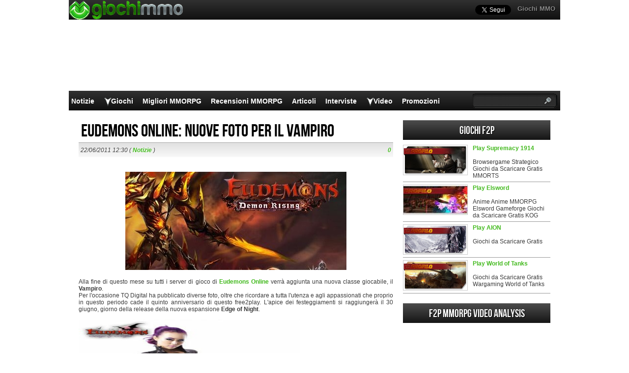

--- FILE ---
content_type: text/html; charset=UTF-8
request_url: https://www.giochimmo.it/eudemons-online-nuove-foto-per-il-vampiro/
body_size: 16989
content:
<!DOCTYPE html>
<html lang="it-IT" prefix="og: http://ogp.me/ns#">
<head>
  <meta http-equiv="Content-Type" content="text/html; charset=UTF-8" />
  <title>Eudemons Online: nuove foto per il Vampiro</title>
	<meta name="viewport" content="user-scalable=no, width=device-width, initial-scale=1.0, maximum-scale=1.0">
  <meta name='robots' content='index, follow, max-image-preview:large, max-snippet:-1, max-video-preview:-1' />
	<style>img:is([sizes="auto" i], [sizes^="auto," i]) { contain-intrinsic-size: 3000px 1500px }</style>
	
	<!-- This site is optimized with the Yoast SEO plugin v26.0 - https://yoast.com/wordpress/plugins/seo/ -->
	<meta name="description" content="Alla fine di questo mese su tutti i server di gioco di Eudemons Online verrà aggiunta una nuova classe giocabile, il Vampiro. Per l&#039;occasione TQ Digital" />
	<link rel="canonical" href="https://www.giochimmo.it/eudemons-online-nuove-foto-per-il-vampiro/" />
	<meta property="og:locale" content="en_US" />
	<meta property="og:type" content="article" />
	<meta property="og:title" content="Eudemons Online: nuove foto per il Vampiro" />
	<meta property="og:description" content="Alla fine di questo mese su tutti i server di gioco di Eudemons Online verrà aggiunta una nuova classe giocabile, il Vampiro. Per l&#039;occasione TQ Digital" />
	<meta property="og:url" content="https://www.giochimmo.it/eudemons-online-nuove-foto-per-il-vampiro/" />
	<meta property="og:site_name" content="Giochi MMO" />
	<meta property="article:published_time" content="2011-06-22T12:30:00+00:00" />
	<meta property="article:modified_time" content="2020-12-07T00:45:14+00:00" />
	<meta property="og:image" content="https://www.giochimmo.it/attachment.php?attachmentid=8409&amp;d=1308746044" />
	<meta name="author" content="GiochiMMO.it" />
	<meta name="twitter:label1" content="Written by" />
	<meta name="twitter:data1" content="GiochiMMO.it" />
	<script type="application/ld+json" class="yoast-schema-graph">{"@context":"https://schema.org","@graph":[{"@type":"WebPage","@id":"https://www.giochimmo.it/eudemons-online-nuove-foto-per-il-vampiro/","url":"https://www.giochimmo.it/eudemons-online-nuove-foto-per-il-vampiro/","name":"Eudemons Online: nuove foto per il Vampiro","isPartOf":{"@id":"https://www.giochimmo.it/#website"},"primaryImageOfPage":{"@id":"https://www.giochimmo.it/eudemons-online-nuove-foto-per-il-vampiro/#primaryimage"},"image":{"@id":"https://www.giochimmo.it/eudemons-online-nuove-foto-per-il-vampiro/#primaryimage"},"thumbnailUrl":"https://www.giochimmo.it/attachment.php?attachmentid=8409&amp;d=1308746044","datePublished":"2011-06-22T12:30:00+00:00","dateModified":"2020-12-07T00:45:14+00:00","author":{"@id":"https://www.giochimmo.it/#/schema/person/9264e19129ce313843d95515e20576e4"},"description":"Alla fine di questo mese su tutti i server di gioco di Eudemons Online verrà aggiunta una nuova classe giocabile, il Vampiro. Per l'occasione TQ Digital","breadcrumb":{"@id":"https://www.giochimmo.it/eudemons-online-nuove-foto-per-il-vampiro/#breadcrumb"},"inLanguage":"en-US","potentialAction":[{"@type":"ReadAction","target":["https://www.giochimmo.it/eudemons-online-nuove-foto-per-il-vampiro/"]}]},{"@type":"ImageObject","inLanguage":"en-US","@id":"https://www.giochimmo.it/eudemons-online-nuove-foto-per-il-vampiro/#primaryimage","url":"https://www.giochimmo.it/attachment.php?attachmentid=8409&amp;d=1308746044","contentUrl":"https://www.giochimmo.it/attachment.php?attachmentid=8409&amp;d=1308746044"},{"@type":"BreadcrumbList","@id":"https://www.giochimmo.it/eudemons-online-nuove-foto-per-il-vampiro/#breadcrumb","itemListElement":[{"@type":"ListItem","position":1,"name":"Home","item":"https://www.giochimmo.it/"},{"@type":"ListItem","position":2,"name":"Eudemons Online: nuove foto per il Vampiro"}]},{"@type":"WebSite","@id":"https://www.giochimmo.it/#website","url":"https://www.giochimmo.it/","name":"Giochi MMO","description":"","potentialAction":[{"@type":"SearchAction","target":{"@type":"EntryPoint","urlTemplate":"https://www.giochimmo.it/?s={search_term_string}"},"query-input":{"@type":"PropertyValueSpecification","valueRequired":true,"valueName":"search_term_string"}}],"inLanguage":"en-US"},{"@type":"Person","@id":"https://www.giochimmo.it/#/schema/person/9264e19129ce313843d95515e20576e4","name":"GiochiMMO.it"}]}</script>
	<!-- / Yoast SEO plugin. -->


<script type="text/javascript">
/* <![CDATA[ */
window._wpemojiSettings = {"baseUrl":"https:\/\/s.w.org\/images\/core\/emoji\/16.0.1\/72x72\/","ext":".png","svgUrl":"https:\/\/s.w.org\/images\/core\/emoji\/16.0.1\/svg\/","svgExt":".svg","source":{"concatemoji":"https:\/\/www.giochimmo.it\/wp-includes\/js\/wp-emoji-release.min.js?ver=6.8.3"}};
/*! This file is auto-generated */
!function(s,n){var o,i,e;function c(e){try{var t={supportTests:e,timestamp:(new Date).valueOf()};sessionStorage.setItem(o,JSON.stringify(t))}catch(e){}}function p(e,t,n){e.clearRect(0,0,e.canvas.width,e.canvas.height),e.fillText(t,0,0);var t=new Uint32Array(e.getImageData(0,0,e.canvas.width,e.canvas.height).data),a=(e.clearRect(0,0,e.canvas.width,e.canvas.height),e.fillText(n,0,0),new Uint32Array(e.getImageData(0,0,e.canvas.width,e.canvas.height).data));return t.every(function(e,t){return e===a[t]})}function u(e,t){e.clearRect(0,0,e.canvas.width,e.canvas.height),e.fillText(t,0,0);for(var n=e.getImageData(16,16,1,1),a=0;a<n.data.length;a++)if(0!==n.data[a])return!1;return!0}function f(e,t,n,a){switch(t){case"flag":return n(e,"\ud83c\udff3\ufe0f\u200d\u26a7\ufe0f","\ud83c\udff3\ufe0f\u200b\u26a7\ufe0f")?!1:!n(e,"\ud83c\udde8\ud83c\uddf6","\ud83c\udde8\u200b\ud83c\uddf6")&&!n(e,"\ud83c\udff4\udb40\udc67\udb40\udc62\udb40\udc65\udb40\udc6e\udb40\udc67\udb40\udc7f","\ud83c\udff4\u200b\udb40\udc67\u200b\udb40\udc62\u200b\udb40\udc65\u200b\udb40\udc6e\u200b\udb40\udc67\u200b\udb40\udc7f");case"emoji":return!a(e,"\ud83e\udedf")}return!1}function g(e,t,n,a){var r="undefined"!=typeof WorkerGlobalScope&&self instanceof WorkerGlobalScope?new OffscreenCanvas(300,150):s.createElement("canvas"),o=r.getContext("2d",{willReadFrequently:!0}),i=(o.textBaseline="top",o.font="600 32px Arial",{});return e.forEach(function(e){i[e]=t(o,e,n,a)}),i}function t(e){var t=s.createElement("script");t.src=e,t.defer=!0,s.head.appendChild(t)}"undefined"!=typeof Promise&&(o="wpEmojiSettingsSupports",i=["flag","emoji"],n.supports={everything:!0,everythingExceptFlag:!0},e=new Promise(function(e){s.addEventListener("DOMContentLoaded",e,{once:!0})}),new Promise(function(t){var n=function(){try{var e=JSON.parse(sessionStorage.getItem(o));if("object"==typeof e&&"number"==typeof e.timestamp&&(new Date).valueOf()<e.timestamp+604800&&"object"==typeof e.supportTests)return e.supportTests}catch(e){}return null}();if(!n){if("undefined"!=typeof Worker&&"undefined"!=typeof OffscreenCanvas&&"undefined"!=typeof URL&&URL.createObjectURL&&"undefined"!=typeof Blob)try{var e="postMessage("+g.toString()+"("+[JSON.stringify(i),f.toString(),p.toString(),u.toString()].join(",")+"));",a=new Blob([e],{type:"text/javascript"}),r=new Worker(URL.createObjectURL(a),{name:"wpTestEmojiSupports"});return void(r.onmessage=function(e){c(n=e.data),r.terminate(),t(n)})}catch(e){}c(n=g(i,f,p,u))}t(n)}).then(function(e){for(var t in e)n.supports[t]=e[t],n.supports.everything=n.supports.everything&&n.supports[t],"flag"!==t&&(n.supports.everythingExceptFlag=n.supports.everythingExceptFlag&&n.supports[t]);n.supports.everythingExceptFlag=n.supports.everythingExceptFlag&&!n.supports.flag,n.DOMReady=!1,n.readyCallback=function(){n.DOMReady=!0}}).then(function(){return e}).then(function(){var e;n.supports.everything||(n.readyCallback(),(e=n.source||{}).concatemoji?t(e.concatemoji):e.wpemoji&&e.twemoji&&(t(e.twemoji),t(e.wpemoji)))}))}((window,document),window._wpemojiSettings);
/* ]]> */
</script>
<style id='wp-emoji-styles-inline-css' type='text/css'>

	img.wp-smiley, img.emoji {
		display: inline !important;
		border: none !important;
		box-shadow: none !important;
		height: 1em !important;
		width: 1em !important;
		margin: 0 0.07em !important;
		vertical-align: -0.1em !important;
		background: none !important;
		padding: 0 !important;
	}
</style>
<link rel="https://api.w.org/" href="https://www.giochimmo.it/wp-json/" /><link rel="alternate" title="JSON" type="application/json" href="https://www.giochimmo.it/wp-json/wp/v2/posts/2444" /><link rel='shortlink' href='https://www.giochimmo.it/?p=2444' />
<link rel="alternate" title="oEmbed (JSON)" type="application/json+oembed" href="https://www.giochimmo.it/wp-json/oembed/1.0/embed?url=https%3A%2F%2Fwww.giochimmo.it%2Feudemons-online-nuove-foto-per-il-vampiro%2F" />
<link rel="alternate" title="oEmbed (XML)" type="text/xml+oembed" href="https://www.giochimmo.it/wp-json/oembed/1.0/embed?url=https%3A%2F%2Fwww.giochimmo.it%2Feudemons-online-nuove-foto-per-il-vampiro%2F&#038;format=xml" />
    <link rel="profile" href="http://gmpg.org/xfn/11" />
    <!-- BEGIN STYLESHEETS -->
  <link rel="stylesheet" href="/wp-content/themes/mmo-responsive/style.css?v=50" media="screen" />
	<!-- Google tag (gtag.js) -->
    <script async src="https://www.googletagmanager.com/gtag/js?id=G-L3S3JMFZ1C"></script>
    <script>
      window.dataLayer = window.dataLayer || [];
      function gtag(){dataLayer.push(arguments);}
      gtag('js', new Date());
    
      gtag('config', 'G-L3S3JMFZ1C');
    </script>
    <script async src="https://fundingchoicesmessages.google.com/i/pub-3835253009056065?ers=1" nonce="PspHn586w8Ec1Q1EbubiBg"></script><script nonce="PspHn586w8Ec1Q1EbubiBg">(function() {function signalGooglefcPresent() {if (!window.frames['googlefcPresent']) {if (document.body) {const iframe = document.createElement('iframe'); iframe.style = 'width: 0; height: 0; border: none; z-index: -1000; left: -1000px; top: -1000px;'; iframe.style.display = 'none'; iframe.name = 'googlefcPresent'; document.body.appendChild(iframe);} else {setTimeout(signalGooglefcPresent, 0);}}}signalGooglefcPresent();})();</script>
<script>(function(){'use strict';function aa(a){var b=0;return function(){return b<a.length?{done:!1,value:a[b++]}:{done:!0}}}var ba="function"==typeof Object.defineProperties?Object.defineProperty:function(a,b,c){if(a==Array.prototype||a==Object.prototype)return a;a[b]=c.value;return a};
function ca(a){a=["object"==typeof globalThis&&globalThis,a,"object"==typeof window&&window,"object"==typeof self&&self,"object"==typeof global&&global];for(var b=0;b<a.length;++b){var c=a[b];if(c&&c.Math==Math)return c}throw Error("Cannot find global object");}var da=ca(this);function k(a,b){if(b)a:{var c=da;a=a.split(".");for(var d=0;d<a.length-1;d++){var e=a[d];if(!(e in c))break a;c=c[e]}a=a[a.length-1];d=c[a];b=b(d);b!=d&&null!=b&&ba(c,a,{configurable:!0,writable:!0,value:b})}}
function ea(a){return a.raw=a}function m(a){var b="undefined"!=typeof Symbol&&Symbol.iterator&&a[Symbol.iterator];if(b)return b.call(a);if("number"==typeof a.length)return{next:aa(a)};throw Error(String(a)+" is not an iterable or ArrayLike");}function fa(a){for(var b,c=[];!(b=a.next()).done;)c.push(b.value);return c}var ha="function"==typeof Object.create?Object.create:function(a){function b(){}b.prototype=a;return new b},n;
if("function"==typeof Object.setPrototypeOf)n=Object.setPrototypeOf;else{var q;a:{var ia={a:!0},ja={};try{ja.__proto__=ia;q=ja.a;break a}catch(a){}q=!1}n=q?function(a,b){a.__proto__=b;if(a.__proto__!==b)throw new TypeError(a+" is not extensible");return a}:null}var ka=n;
function r(a,b){a.prototype=ha(b.prototype);a.prototype.constructor=a;if(ka)ka(a,b);else for(var c in b)if("prototype"!=c)if(Object.defineProperties){var d=Object.getOwnPropertyDescriptor(b,c);d&&Object.defineProperty(a,c,d)}else a[c]=b[c];a.A=b.prototype}function la(){for(var a=Number(this),b=[],c=a;c<arguments.length;c++)b[c-a]=arguments[c];return b}k("Number.MAX_SAFE_INTEGER",function(){return 9007199254740991});
k("Number.isFinite",function(a){return a?a:function(b){return"number"!==typeof b?!1:!isNaN(b)&&Infinity!==b&&-Infinity!==b}});k("Number.isInteger",function(a){return a?a:function(b){return Number.isFinite(b)?b===Math.floor(b):!1}});k("Number.isSafeInteger",function(a){return a?a:function(b){return Number.isInteger(b)&&Math.abs(b)<=Number.MAX_SAFE_INTEGER}});
k("Math.trunc",function(a){return a?a:function(b){b=Number(b);if(isNaN(b)||Infinity===b||-Infinity===b||0===b)return b;var c=Math.floor(Math.abs(b));return 0>b?-c:c}});k("Object.is",function(a){return a?a:function(b,c){return b===c?0!==b||1/b===1/c:b!==b&&c!==c}});k("Array.prototype.includes",function(a){return a?a:function(b,c){var d=this;d instanceof String&&(d=String(d));var e=d.length;c=c||0;for(0>c&&(c=Math.max(c+e,0));c<e;c++){var f=d[c];if(f===b||Object.is(f,b))return!0}return!1}});
k("String.prototype.includes",function(a){return a?a:function(b,c){if(null==this)throw new TypeError("The 'this' value for String.prototype.includes must not be null or undefined");if(b instanceof RegExp)throw new TypeError("First argument to String.prototype.includes must not be a regular expression");return-1!==this.indexOf(b,c||0)}});/*

 Copyright The Closure Library Authors.
 SPDX-License-Identifier: Apache-2.0
*/
var t=this||self;function v(a){return a};var w,x;a:{for(var ma=["CLOSURE_FLAGS"],y=t,z=0;z<ma.length;z++)if(y=y[ma[z]],null==y){x=null;break a}x=y}var na=x&&x[610401301];w=null!=na?na:!1;var A,oa=t.navigator;A=oa?oa.userAgentData||null:null;function B(a){return w?A?A.brands.some(function(b){return(b=b.brand)&&-1!=b.indexOf(a)}):!1:!1}function C(a){var b;a:{if(b=t.navigator)if(b=b.userAgent)break a;b=""}return-1!=b.indexOf(a)};function D(){return w?!!A&&0<A.brands.length:!1}function E(){return D()?B("Chromium"):(C("Chrome")||C("CriOS"))&&!(D()?0:C("Edge"))||C("Silk")};var pa=D()?!1:C("Trident")||C("MSIE");!C("Android")||E();E();C("Safari")&&(E()||(D()?0:C("Coast"))||(D()?0:C("Opera"))||(D()?0:C("Edge"))||(D()?B("Microsoft Edge"):C("Edg/"))||D()&&B("Opera"));var qa={},F=null;var ra="undefined"!==typeof Uint8Array,sa=!pa&&"function"===typeof btoa;function G(){return"function"===typeof BigInt};var H=0,I=0;function ta(a){var b=0>a;a=Math.abs(a);var c=a>>>0;a=Math.floor((a-c)/4294967296);b&&(c=m(ua(c,a)),b=c.next().value,a=c.next().value,c=b);H=c>>>0;I=a>>>0}function va(a,b){b>>>=0;a>>>=0;if(2097151>=b)var c=""+(4294967296*b+a);else G()?c=""+(BigInt(b)<<BigInt(32)|BigInt(a)):(c=(a>>>24|b<<8)&16777215,b=b>>16&65535,a=(a&16777215)+6777216*c+6710656*b,c+=8147497*b,b*=2,1E7<=a&&(c+=Math.floor(a/1E7),a%=1E7),1E7<=c&&(b+=Math.floor(c/1E7),c%=1E7),c=b+wa(c)+wa(a));return c}
function wa(a){a=String(a);return"0000000".slice(a.length)+a}function ua(a,b){b=~b;a?a=~a+1:b+=1;return[a,b]};var J;J="function"===typeof Symbol&&"symbol"===typeof Symbol()?Symbol():void 0;var xa=J?function(a,b){a[J]|=b}:function(a,b){void 0!==a.g?a.g|=b:Object.defineProperties(a,{g:{value:b,configurable:!0,writable:!0,enumerable:!1}})},K=J?function(a){return a[J]|0}:function(a){return a.g|0},L=J?function(a){return a[J]}:function(a){return a.g},M=J?function(a,b){a[J]=b;return a}:function(a,b){void 0!==a.g?a.g=b:Object.defineProperties(a,{g:{value:b,configurable:!0,writable:!0,enumerable:!1}});return a};function ya(a,b){M(b,(a|0)&-14591)}function za(a,b){M(b,(a|34)&-14557)}
function Aa(a){a=a>>14&1023;return 0===a?536870912:a};var N={},Ba={};function Ca(a){return!(!a||"object"!==typeof a||a.g!==Ba)}function Da(a){return null!==a&&"object"===typeof a&&!Array.isArray(a)&&a.constructor===Object}function P(a,b,c){if(!Array.isArray(a)||a.length)return!1;var d=K(a);if(d&1)return!0;if(!(b&&(Array.isArray(b)?b.includes(c):b.has(c))))return!1;M(a,d|1);return!0}Object.freeze(new function(){});Object.freeze(new function(){});var Ea=/^-?([1-9][0-9]*|0)(\.[0-9]+)?$/;var Q;function Fa(a,b){Q=b;a=new a(b);Q=void 0;return a}
function R(a,b,c){null==a&&(a=Q);Q=void 0;if(null==a){var d=96;c?(a=[c],d|=512):a=[];b&&(d=d&-16760833|(b&1023)<<14)}else{if(!Array.isArray(a))throw Error();d=K(a);if(d&64)return a;d|=64;if(c&&(d|=512,c!==a[0]))throw Error();a:{c=a;var e=c.length;if(e){var f=e-1;if(Da(c[f])){d|=256;b=f-(+!!(d&512)-1);if(1024<=b)throw Error();d=d&-16760833|(b&1023)<<14;break a}}if(b){b=Math.max(b,e-(+!!(d&512)-1));if(1024<b)throw Error();d=d&-16760833|(b&1023)<<14}}}M(a,d);return a};function Ga(a){switch(typeof a){case "number":return isFinite(a)?a:String(a);case "boolean":return a?1:0;case "object":if(a)if(Array.isArray(a)){if(P(a,void 0,0))return}else if(ra&&null!=a&&a instanceof Uint8Array){if(sa){for(var b="",c=0,d=a.length-10240;c<d;)b+=String.fromCharCode.apply(null,a.subarray(c,c+=10240));b+=String.fromCharCode.apply(null,c?a.subarray(c):a);a=btoa(b)}else{void 0===b&&(b=0);if(!F){F={};c="ABCDEFGHIJKLMNOPQRSTUVWXYZabcdefghijklmnopqrstuvwxyz0123456789".split("");d=["+/=",
"+/","-_=","-_.","-_"];for(var e=0;5>e;e++){var f=c.concat(d[e].split(""));qa[e]=f;for(var g=0;g<f.length;g++){var h=f[g];void 0===F[h]&&(F[h]=g)}}}b=qa[b];c=Array(Math.floor(a.length/3));d=b[64]||"";for(e=f=0;f<a.length-2;f+=3){var l=a[f],p=a[f+1];h=a[f+2];g=b[l>>2];l=b[(l&3)<<4|p>>4];p=b[(p&15)<<2|h>>6];h=b[h&63];c[e++]=g+l+p+h}g=0;h=d;switch(a.length-f){case 2:g=a[f+1],h=b[(g&15)<<2]||d;case 1:a=a[f],c[e]=b[a>>2]+b[(a&3)<<4|g>>4]+h+d}a=c.join("")}return a}}return a};function Ha(a,b,c){a=Array.prototype.slice.call(a);var d=a.length,e=b&256?a[d-1]:void 0;d+=e?-1:0;for(b=b&512?1:0;b<d;b++)a[b]=c(a[b]);if(e){b=a[b]={};for(var f in e)Object.prototype.hasOwnProperty.call(e,f)&&(b[f]=c(e[f]))}return a}function Ia(a,b,c,d,e){if(null!=a){if(Array.isArray(a))a=P(a,void 0,0)?void 0:e&&K(a)&2?a:Ja(a,b,c,void 0!==d,e);else if(Da(a)){var f={},g;for(g in a)Object.prototype.hasOwnProperty.call(a,g)&&(f[g]=Ia(a[g],b,c,d,e));a=f}else a=b(a,d);return a}}
function Ja(a,b,c,d,e){var f=d||c?K(a):0;d=d?!!(f&32):void 0;a=Array.prototype.slice.call(a);for(var g=0;g<a.length;g++)a[g]=Ia(a[g],b,c,d,e);c&&c(f,a);return a}function Ka(a){return a.s===N?a.toJSON():Ga(a)};function La(a,b,c){c=void 0===c?za:c;if(null!=a){if(ra&&a instanceof Uint8Array)return b?a:new Uint8Array(a);if(Array.isArray(a)){var d=K(a);if(d&2)return a;b&&(b=0===d||!!(d&32)&&!(d&64||!(d&16)));return b?M(a,(d|34)&-12293):Ja(a,La,d&4?za:c,!0,!0)}a.s===N&&(c=a.h,d=L(c),a=d&2?a:Fa(a.constructor,Ma(c,d,!0)));return a}}function Ma(a,b,c){var d=c||b&2?za:ya,e=!!(b&32);a=Ha(a,b,function(f){return La(f,e,d)});xa(a,32|(c?2:0));return a};function Na(a,b){a=a.h;return Oa(a,L(a),b)}function Oa(a,b,c,d){if(-1===c)return null;if(c>=Aa(b)){if(b&256)return a[a.length-1][c]}else{var e=a.length;if(d&&b&256&&(d=a[e-1][c],null!=d))return d;b=c+(+!!(b&512)-1);if(b<e)return a[b]}}function Pa(a,b,c,d,e){var f=Aa(b);if(c>=f||e){var g=b;if(b&256)e=a[a.length-1];else{if(null==d)return;e=a[f+(+!!(b&512)-1)]={};g|=256}e[c]=d;c<f&&(a[c+(+!!(b&512)-1)]=void 0);g!==b&&M(a,g)}else a[c+(+!!(b&512)-1)]=d,b&256&&(a=a[a.length-1],c in a&&delete a[c])}
function Qa(a,b){var c=Ra;var d=void 0===d?!1:d;var e=a.h;var f=L(e),g=Oa(e,f,b,d);if(null!=g&&"object"===typeof g&&g.s===N)c=g;else if(Array.isArray(g)){var h=K(g),l=h;0===l&&(l|=f&32);l|=f&2;l!==h&&M(g,l);c=new c(g)}else c=void 0;c!==g&&null!=c&&Pa(e,f,b,c,d);e=c;if(null==e)return e;a=a.h;f=L(a);f&2||(g=e,c=g.h,h=L(c),g=h&2?Fa(g.constructor,Ma(c,h,!1)):g,g!==e&&(e=g,Pa(a,f,b,e,d)));return e}function Sa(a,b){a=Na(a,b);return null==a||"string"===typeof a?a:void 0}
function Ta(a,b){var c=void 0===c?0:c;a=Na(a,b);if(null!=a)if(b=typeof a,"number"===b?Number.isFinite(a):"string"!==b?0:Ea.test(a))if("number"===typeof a){if(a=Math.trunc(a),!Number.isSafeInteger(a)){ta(a);b=H;var d=I;if(a=d&2147483648)b=~b+1>>>0,d=~d>>>0,0==b&&(d=d+1>>>0);b=4294967296*d+(b>>>0);a=a?-b:b}}else if(b=Math.trunc(Number(a)),Number.isSafeInteger(b))a=String(b);else{if(b=a.indexOf("."),-1!==b&&(a=a.substring(0,b)),!("-"===a[0]?20>a.length||20===a.length&&-922337<Number(a.substring(0,7)):
19>a.length||19===a.length&&922337>Number(a.substring(0,6)))){if(16>a.length)ta(Number(a));else if(G())a=BigInt(a),H=Number(a&BigInt(4294967295))>>>0,I=Number(a>>BigInt(32)&BigInt(4294967295));else{b=+("-"===a[0]);I=H=0;d=a.length;for(var e=b,f=(d-b)%6+b;f<=d;e=f,f+=6)e=Number(a.slice(e,f)),I*=1E6,H=1E6*H+e,4294967296<=H&&(I+=Math.trunc(H/4294967296),I>>>=0,H>>>=0);b&&(b=m(ua(H,I)),a=b.next().value,b=b.next().value,H=a,I=b)}a=H;b=I;b&2147483648?G()?a=""+(BigInt(b|0)<<BigInt(32)|BigInt(a>>>0)):(b=
m(ua(a,b)),a=b.next().value,b=b.next().value,a="-"+va(a,b)):a=va(a,b)}}else a=void 0;return null!=a?a:c}function S(a,b){a=Sa(a,b);return null!=a?a:""};function T(a,b,c){this.h=R(a,b,c)}T.prototype.toJSON=function(){return Ua(this,Ja(this.h,Ka,void 0,void 0,!1),!0)};T.prototype.s=N;T.prototype.toString=function(){return Ua(this,this.h,!1).toString()};
function Ua(a,b,c){var d=a.constructor.v,e=L(c?a.h:b);a=b.length;if(!a)return b;var f;if(Da(c=b[a-1])){a:{var g=c;var h={},l=!1,p;for(p in g)if(Object.prototype.hasOwnProperty.call(g,p)){var u=g[p];if(Array.isArray(u)){var jb=u;if(P(u,d,+p)||Ca(u)&&0===u.size)u=null;u!=jb&&(l=!0)}null!=u?h[p]=u:l=!0}if(l){for(var O in h){g=h;break a}g=null}}g!=c&&(f=!0);a--}for(p=+!!(e&512)-1;0<a;a--){O=a-1;c=b[O];O-=p;if(!(null==c||P(c,d,O)||Ca(c)&&0===c.size))break;var kb=!0}if(!f&&!kb)return b;b=Array.prototype.slice.call(b,
0,a);g&&b.push(g);return b};function Va(a){return function(b){if(null==b||""==b)b=new a;else{b=JSON.parse(b);if(!Array.isArray(b))throw Error(void 0);xa(b,32);b=Fa(a,b)}return b}};function Wa(a){this.h=R(a)}r(Wa,T);var Xa=Va(Wa);var U;function V(a){this.g=a}V.prototype.toString=function(){return this.g+""};var Ya={};function Za(a){if(void 0===U){var b=null;var c=t.trustedTypes;if(c&&c.createPolicy){try{b=c.createPolicy("goog#html",{createHTML:v,createScript:v,createScriptURL:v})}catch(d){t.console&&t.console.error(d.message)}U=b}else U=b}a=(b=U)?b.createScriptURL(a):a;return new V(a,Ya)};function $a(){return Math.floor(2147483648*Math.random()).toString(36)+Math.abs(Math.floor(2147483648*Math.random())^Date.now()).toString(36)};function ab(a,b){b=String(b);"application/xhtml+xml"===a.contentType&&(b=b.toLowerCase());return a.createElement(b)}function bb(a){this.g=a||t.document||document};/*

 SPDX-License-Identifier: Apache-2.0
*/
function cb(a,b){a.src=b instanceof V&&b.constructor===V?b.g:"type_error:TrustedResourceUrl";var c,d;(c=(b=null==(d=(c=(a.ownerDocument&&a.ownerDocument.defaultView||window).document).querySelector)?void 0:d.call(c,"script[nonce]"))?b.nonce||b.getAttribute("nonce")||"":"")&&a.setAttribute("nonce",c)};function db(a){a=void 0===a?document:a;return a.createElement("script")};function eb(a,b,c,d,e,f){try{var g=a.g,h=db(g);h.async=!0;cb(h,b);g.head.appendChild(h);h.addEventListener("load",function(){e();d&&g.head.removeChild(h)});h.addEventListener("error",function(){0<c?eb(a,b,c-1,d,e,f):(d&&g.head.removeChild(h),f())})}catch(l){f()}};var fb=t.atob("aHR0cHM6Ly93d3cuZ3N0YXRpYy5jb20vaW1hZ2VzL2ljb25zL21hdGVyaWFsL3N5c3RlbS8xeC93YXJuaW5nX2FtYmVyXzI0ZHAucG5n"),gb=t.atob("WW91IGFyZSBzZWVpbmcgdGhpcyBtZXNzYWdlIGJlY2F1c2UgYWQgb3Igc2NyaXB0IGJsb2NraW5nIHNvZnR3YXJlIGlzIGludGVyZmVyaW5nIHdpdGggdGhpcyBwYWdlLg=="),hb=t.atob("RGlzYWJsZSBhbnkgYWQgb3Igc2NyaXB0IGJsb2NraW5nIHNvZnR3YXJlLCB0aGVuIHJlbG9hZCB0aGlzIHBhZ2Uu");function ib(a,b,c){this.i=a;this.u=b;this.o=c;this.g=null;this.j=[];this.m=!1;this.l=new bb(this.i)}
function lb(a){if(a.i.body&&!a.m){var b=function(){mb(a);t.setTimeout(function(){nb(a,3)},50)};eb(a.l,a.u,2,!0,function(){t[a.o]||b()},b);a.m=!0}}
function mb(a){for(var b=W(1,5),c=0;c<b;c++){var d=X(a);a.i.body.appendChild(d);a.j.push(d)}b=X(a);b.style.bottom="0";b.style.left="0";b.style.position="fixed";b.style.width=W(100,110).toString()+"%";b.style.zIndex=W(2147483544,2147483644).toString();b.style.backgroundColor=ob(249,259,242,252,219,229);b.style.boxShadow="0 0 12px #888";b.style.color=ob(0,10,0,10,0,10);b.style.display="flex";b.style.justifyContent="center";b.style.fontFamily="Roboto, Arial";c=X(a);c.style.width=W(80,85).toString()+
"%";c.style.maxWidth=W(750,775).toString()+"px";c.style.margin="24px";c.style.display="flex";c.style.alignItems="flex-start";c.style.justifyContent="center";d=ab(a.l.g,"IMG");d.className=$a();d.src=fb;d.alt="Warning icon";d.style.height="24px";d.style.width="24px";d.style.paddingRight="16px";var e=X(a),f=X(a);f.style.fontWeight="bold";f.textContent=gb;var g=X(a);g.textContent=hb;Y(a,e,f);Y(a,e,g);Y(a,c,d);Y(a,c,e);Y(a,b,c);a.g=b;a.i.body.appendChild(a.g);b=W(1,5);for(c=0;c<b;c++)d=X(a),a.i.body.appendChild(d),
a.j.push(d)}function Y(a,b,c){for(var d=W(1,5),e=0;e<d;e++){var f=X(a);b.appendChild(f)}b.appendChild(c);c=W(1,5);for(d=0;d<c;d++)e=X(a),b.appendChild(e)}function W(a,b){return Math.floor(a+Math.random()*(b-a))}function ob(a,b,c,d,e,f){return"rgb("+W(Math.max(a,0),Math.min(b,255)).toString()+","+W(Math.max(c,0),Math.min(d,255)).toString()+","+W(Math.max(e,0),Math.min(f,255)).toString()+")"}function X(a){a=ab(a.l.g,"DIV");a.className=$a();return a}
function nb(a,b){0>=b||null!=a.g&&0!==a.g.offsetHeight&&0!==a.g.offsetWidth||(pb(a),mb(a),t.setTimeout(function(){nb(a,b-1)},50))}function pb(a){for(var b=m(a.j),c=b.next();!c.done;c=b.next())(c=c.value)&&c.parentNode&&c.parentNode.removeChild(c);a.j=[];(b=a.g)&&b.parentNode&&b.parentNode.removeChild(b);a.g=null};function qb(a,b,c,d,e){function f(l){document.body?g(document.body):0<l?t.setTimeout(function(){f(l-1)},e):b()}function g(l){l.appendChild(h);t.setTimeout(function(){h?(0!==h.offsetHeight&&0!==h.offsetWidth?b():a(),h.parentNode&&h.parentNode.removeChild(h)):a()},d)}var h=rb(c);f(3)}function rb(a){var b=document.createElement("div");b.className=a;b.style.width="1px";b.style.height="1px";b.style.position="absolute";b.style.left="-10000px";b.style.top="-10000px";b.style.zIndex="-10000";return b};function Ra(a){this.h=R(a)}r(Ra,T);function sb(a){this.h=R(a)}r(sb,T);var tb=Va(sb);function ub(a){var b=la.apply(1,arguments);if(0===b.length)return Za(a[0]);for(var c=a[0],d=0;d<b.length;d++)c+=encodeURIComponent(b[d])+a[d+1];return Za(c)};function vb(a){if(!a)return null;a=Sa(a,4);var b;null===a||void 0===a?b=null:b=Za(a);return b};var wb=ea([""]),xb=ea([""]);function yb(a,b){this.m=a;this.o=new bb(a.document);this.g=b;this.j=S(this.g,1);this.u=vb(Qa(this.g,2))||ub(wb);this.i=!1;b=vb(Qa(this.g,13))||ub(xb);this.l=new ib(a.document,b,S(this.g,12))}yb.prototype.start=function(){zb(this)};
function zb(a){Ab(a);eb(a.o,a.u,3,!1,function(){a:{var b=a.j;var c=t.btoa(b);if(c=t[c]){try{var d=Xa(t.atob(c))}catch(e){b=!1;break a}b=b===Sa(d,1)}else b=!1}b?Z(a,S(a.g,14)):(Z(a,S(a.g,8)),lb(a.l))},function(){qb(function(){Z(a,S(a.g,7));lb(a.l)},function(){return Z(a,S(a.g,6))},S(a.g,9),Ta(a.g,10),Ta(a.g,11))})}function Z(a,b){a.i||(a.i=!0,a=new a.m.XMLHttpRequest,a.open("GET",b,!0),a.send())}function Ab(a){var b=t.btoa(a.j);a.m[b]&&Z(a,S(a.g,5))};(function(a,b){t[a]=function(){var c=la.apply(0,arguments);t[a]=function(){};b.call.apply(b,[null].concat(c instanceof Array?c:fa(m(c))))}})("__h82AlnkH6D91__",function(a){"function"===typeof window.atob&&(new yb(window,tb(window.atob(a)))).start()});}).call(this);

window.__h82AlnkH6D91__("[base64]/[base64]/[base64]/[base64]");</script></head>
<body class="wp-singular post-template-default single single-post postid-2444 single-format-standard wp-theme-mmo-responsive layout-2cr single-screenshots">
	<script>
		var googletag = googletag || {};
		googletag.cmd = googletag.cmd || [];
		(function() {
			var gads = document.createElement('script');
			gads.async = true;
			gads.type = 'text/javascript';
			var useSSL = 'https:' == document.location.protocol;
			gads.src = (useSSL ? 'https:' : 'http:') + 
			'//www.googletagservices.com/tag/js/gpt.js';
			var node = document.getElementsByTagName('script')[0];
			node.parentNode.insertBefore(gads, node);
		})();

		googletag.cmd.push(function() {
		googletag.defineSlot('/1005400/giochimmo_it_300x250', [300, 250], 'div-gpt-ad-1407149017982-0').addService(googletag.pubads());
		googletag.defineSlot('/1005400/giochimmo_it_300x250_2', [300, 250], 'div-gpt-ad-1407149017982-1').addService(googletag.pubads());
		googletag.defineSlot('/1005400/giochimmo_it_skin', [1000, 150], 'div-gpt-ad-1407149017982-4').addService(googletag.pubads());
		googletag.pubads().enableSingleRequest();
		googletag.enableServices();
		});

		(function(d, s, id) {
			var js, fjs = d.getElementsByTagName(s)[0];
			if (d.getElementById(id)) return;
			js = d.createElement(s); js.id = id;
			js.src = "//connect.facebook.net/en_GB/all.js#xfbml=1";
			fjs.parentNode.insertBefore(js, fjs);
		}(document, 'script', 'facebook-jssdk'));
	</script>
	<div id="fb-root"></div>
	<div id="header-wrapper">
		<div id='div-gpt-ad-1407149017982-4' style='width:1000px; height:150px; position:absolute; top:35px;'>
			<script>
      googletag.cmd.push(function() { googletag.display('div-gpt-ad-1407149017982-4'); });
      </script>
    </div>
		<div id="header">
			<div class="topHeader">
				<ul id="top-navigation">
					<li id="menu-item-36" class="menu-item menu-item-type-custom menu-item-object-custom menu-item-home menu-item-36"><a href="https://www.giochimmo.it/">Giochi MMO</a></li>
				</ul>
				<a href="https://www.giochimmo.it"><div class="headerLogo"></div></a>
				<div id="social-media">
					<a href="https://twitter.com/GiochiMMO" class="twitter-follow-button" data-show-count="false" data-show-screen-name="false"></a>
					<script>!function(d,s,id){var js,fjs=d.getElementsByTagName(s)[0],p=/^http:/.test(d.location)?'http':'https';if(!d.getElementById(id)){js=d.createElement(s);js.id=id;js.src=p+'://platform.twitter.com/widgets.js';fjs.parentNode.insertBefore(js,fjs);}}(document, 'script', 'twitter-wjs');</script>
					<div class="fb-like" data-href="https://www.facebook.com/pages/GiochiMMOit/232013773539973" data-send="false" data-layout="button_count" data-width="200" data-show-faces="false" data-colorscheme="light"></div>
				</div>
							</div>
			<div class="bottomHeader">
				<div id="navigation-wrapper">
					<ul id="navigation">
						<li id="menu-item-2519" class="menu-item menu-item-type-taxonomy menu-item-object-category current-post-ancestor current-menu-parent current-post-parent menu-item-2519"><a href="https://www.giochimmo.it/mmorpg/notizie/">Notizie</a></li>
<li id="menu-item-25788" class="menu-item menu-item-type-custom menu-item-object-custom menu-item-has-children menu-item-25788"><a href="#">Giochi</a>
<ul class="sub-menu">
	<li id="menu-item-25789" class="menu-item menu-item-type-custom menu-item-object-custom menu-item-has-children menu-item-25789"><a href="#">Profili</a>
	<ul class="sub-menu">
		<li id="menu-item-472" class="menu-item menu-item-type-post_type menu-item-object-page menu-item-472"><a href="https://www.giochimmo.it/giochi-mmorpg/">Tutti i Giochi</a></li>
		<li id="menu-item-25794" class="menu-item menu-item-type-taxonomy menu-item-object-giochi_mmo menu-item-25794"><a href="https://www.giochimmo.it/giochi_mmo/mmorpg/">MMORPG</a></li>
		<li id="menu-item-25796" class="menu-item menu-item-type-taxonomy menu-item-object-giochi_mmo menu-item-25796"><a href="https://www.giochimmo.it/giochi_mmo/mmofps/">MMOFPS</a></li>
		<li id="menu-item-25795" class="menu-item menu-item-type-taxonomy menu-item-object-giochi_mmo menu-item-25795"><a href="https://www.giochimmo.it/giochi_mmo/mmorts/">MMORTS</a></li>
		<li id="menu-item-25798" class="menu-item menu-item-type-taxonomy menu-item-object-giochi_mmo menu-item-25798"><a href="https://www.giochimmo.it/giochi_mmo/moba/">MOBA</a></li>
		<li id="menu-item-25797" class="menu-item menu-item-type-taxonomy menu-item-object-giochi_mmo menu-item-25797"><a href="https://www.giochimmo.it/giochi_mmo/rpg-dazione/">RPG d&#8217;azione</a></li>
		<li id="menu-item-25799" class="menu-item menu-item-type-taxonomy menu-item-object-giochi_mmo menu-item-25799"><a href="https://www.giochimmo.it/giochi_mmo/gcc-giochi-a-turni/">GCC &#038; giochi a turni</a></li>
		<li id="menu-item-26835" class="menu-item menu-item-type-taxonomy menu-item-object-giochi_mmo menu-item-26835"><a href="https://www.giochimmo.it/giochi_mmo/giochi-sport/">Giochi di Sport</a></li>
		<li id="menu-item-17876" class="menu-item menu-item-type-custom menu-item-object-custom menu-item-17876"><a href="https://www.giochimmo.it/gioco/browser-games/">Giochi Browser</a></li>
		<li id="menu-item-17877" class="menu-item menu-item-type-custom menu-item-object-custom menu-item-17877"><a href="https://www.giochimmo.it/gioco/giochi-per-cellulare/">Giochi per Cellulare</a></li>
	</ul>
</li>
	<li id="menu-item-54" class="menu-item menu-item-type-post_type menu-item-object-page menu-item-54"><a href="https://www.giochimmo.it/video/">Video MMORPG</a></li>
	<li id="menu-item-53" class="menu-item menu-item-type-post_type menu-item-object-page menu-item-53"><a href="https://www.giochimmo.it/immagini/">Immagini</a></li>
	<li id="menu-item-263" class="menu-item menu-item-type-post_type menu-item-object-page menu-item-263"><a href="https://www.giochimmo.it/sfondi/">Sfondi</a></li>
</ul>
</li>
<li id="menu-item-26805" class="menu-item menu-item-type-post_type menu-item-object-page menu-item-26805"><a href="https://www.giochimmo.it/migliori-mmorpg/">Migliori MMORPG</a></li>
<li id="menu-item-55" class="menu-item menu-item-type-post_type menu-item-object-page menu-item-55"><a href="https://www.giochimmo.it/recensioni/">Recensioni MMORPG</a></li>
<li id="menu-item-13599" class="menu-item menu-item-type-taxonomy menu-item-object-category menu-item-13599"><a href="https://www.giochimmo.it/mmorpg/notizie/articoli/">Articoli</a></li>
<li id="menu-item-274" class="menu-item menu-item-type-taxonomy menu-item-object-category menu-item-274"><a href="https://www.giochimmo.it/mmorpg/notizie/interviste/">Interviste</a></li>
<li id="menu-item-25787" class="menu-item menu-item-type-custom menu-item-object-custom menu-item-has-children menu-item-25787"><a href="#">Video</a>
<ul class="sub-menu">
	<li id="menu-item-26647" class="menu-item menu-item-type-taxonomy menu-item-object-category menu-item-26647"><a href="https://www.giochimmo.it/mmorpg/video/filmato/">Filmato</a></li>
	<li id="menu-item-26645" class="menu-item menu-item-type-taxonomy menu-item-object-category menu-item-26645"><a href="https://www.giochimmo.it/mmorpg/video/gameplays/">Gameplays</a></li>
	<li id="menu-item-26648" class="menu-item menu-item-type-taxonomy menu-item-object-category menu-item-26648"><a href="https://www.giochimmo.it/mmorpg/video/first-looks/">First Looks</a></li>
</ul>
</li>
<li id="menu-item-280" class="menu-item menu-item-type-taxonomy menu-item-object-category menu-item-280"><a href="https://www.giochimmo.it/mmorpg/notizie/promozioni/">Promozioni</a></li>
					</ul>
					<div id="search">
						<form method="get" id="searchform" action="https://www.giochimmo.it/">
	<input type="text" name="s" id="s" value="" />
</form>					</div>
				</div>
			</div>
		</div>
	</div><div id="main-wrapper">
	<div id="main">
					<div id="post">
				<h1 class="post-header">Eudemons Online: nuove foto per il Vampiro</h1>
				<p class="post-meta">
					22/06/2011 12:30 ( <a href="https://www.giochimmo.it/mmorpg/notizie/" rel="category tag">Notizie</a> ) 
					<span class="meta-comment"><a href="#respond">0</a></span>
				</p>
				<div style="text-align: center;"><img src="https://www.giochimmo.it/attachment.php?attachmentid=8409&amp;d=1308746044" alt="" border="0" /></div><br />
Alla fine di questo mese su tutti i server di gioco di <b><a href="https://www.mmorpgitalia.com/gioca-eudemons-online-gioco-mmo-gratis.html" target="_blank" rel="noopener noreferrer">Eudemons Online</a></b> verrà aggiunta una nuova classe giocabile, il <b>Vampiro</b>.<br />
Per l'occasione TQ Digital ha pubblicato diverse foto, oltre che ricordare a tutta l'utenza e agli appassionati che proprio in questo periodo cade il quinto anniversario di questo free2play. L'apice dei festeggiamenti si raggiungerà il 30 giugno, giorno della release della nuova espansione <b>Edge of Night</b>.<br />
<br />
<a id="attachment8410" href="https://www.giochimmo.it/attachment.php?attachmentid=8410&amp;d=1308746079" rel="Lightbox_0"><img class="size_thumbnail" src="https://www.giochimmo.it/attachment.php?attachmentid=8410&amp;d=1308746079" alt="Clicca sull'immagine per ingrandirlaNome: Vampire screen5.jpgVisite: 85Dimensione: 25.8 KBID: 8410" border="0" /></a><a id="attachment8411" href="https://www.giochimmo.it/attachment.php?attachmentid=8411&amp;d=1308746080" rel="Lightbox_0"><img class="size_thumbnail" src="https://www.giochimmo.it/attachment.php?attachmentid=8411&amp;d=1308746080" alt="Clicca sull'immagine per ingrandirlaNome: Vampire screen2.jpgVisite: 89Dimensione: 50.5 KBID: 8411" border="0" /></a><a id="attachment8412" href="https://www.giochimmo.it/attachment.php?attachmentid=8412&amp;d=1308746081" rel="Lightbox_0"><img class="size_thumbnail" src="https://www.giochimmo.it/attachment.php?attachmentid=8412&amp;d=1308746081" alt="Clicca sull'immagine per ingrandirlaNome: Vampire screen4.jpgVisite: 85Dimensione: 22.7 KBID: 8412" border="0" /></a><a id="attachment8413" href="https://www.giochimmo.it/attachment.php?attachmentid=8413&amp;d=1308746082" rel="Lightbox_0"><img class="size_thumbnail" src="https://www.giochimmo.it/attachment.php?attachmentid=8413&amp;d=1308746082" alt="Clicca sull'immagine per ingrandirlaNome: Vampire screen6.jpgVisite: 83Dimensione: 50.6 KBID: 8413" border="0" /></a><a id="attachment8414" href="https://www.giochimmo.it/attachment.php?attachmentid=8414&amp;d=1308746083" rel="Lightbox_0"><img class="size_thumbnail" src="https://www.giochimmo.it/attachment.php?attachmentid=8414&amp;d=1308746083" alt="Clicca sull'immagine per ingrandirlaNome: Vampire screen7.jpgVisite: 85Dimensione: 45.4 KBID: 8414" border="0" /></a><a id="attachment8415" href="https://www.giochimmo.it/attachment.php?attachmentid=8415&amp;d=1308746084" rel="Lightbox_0"><img class="size_thumbnail" src="https://www.giochimmo.it/attachment.php?attachmentid=8415&amp;d=1308746084" alt="Clicca sull'immagine per ingrandirlaNome: Vampire screen1.jpgVisite: 83Dimensione: 33.7 KBID: 8415" border="0" /></a><a id="attachment8416" href="https://www.giochimmo.it/attachment.php?attachmentid=8416&amp;d=1308746085" rel="Lightbox_0"><img class="size_thumbnail" src="https://www.giochimmo.it/attachment.php?attachmentid=8416&amp;d=1308746085" alt="Clicca sull'immagine per ingrandirlaNome: Vampire screen3.jpgVisite: 83Dimensione: 28.7 KBID: 8416" border="0" /></a><br />
<div style="text-align: center;"><a href="https://www.mmorpgitalia.com/gioca-eudemons-online-gioco-mmo-gratis.html" target="_blank" rel="noopener noreferrer"><img src="https://www.giochimmo.it/images/misc/dual%20play%20it.png" alt="" border="0" /><br />
</a></div>				
				<br><br>
				<div class="gameProfilesBottomButton">
										 <br>  
														</div><br>	
							<div class="post-share">
					<div class="fb-like" data-send="false" data-layout="button_count" data-width="100" data-show-faces="false"></div>
          <a href="https://twitter.com/share" class="twitter-share-button" data-via="GiochiMMO">Tweet</a>             
				</div>
				        <br><br>
        <script async src="//pagead2.googlesyndication.com/pagead/js/adsbygoogle.js"></script>
        <!-- mmo _content_related -->
        <ins class="adsbygoogle"
             style="display:block"
             data-ad-client="ca-pub-3835253009056065"
             data-ad-slot="2837658296"
             data-ad-format="autorelaxed"></ins>
        <script>
        (adsbygoogle = window.adsbygoogle || []).push({});
        </script>  
				<div id="comments">
					<div style="width:100%; height:10px; clear:both;">&nbsp;</div>
<!-- You can start editing here. -->
		<!-- If comments are open, but there are no comments. -->
		<div id="respond">
		<h3><strong></strong></h3>
						<p>You must be <a href="https://www.giochimmo.it/wp-login.php?redirect_to=https%3A%2F%2Fwww.giochimmo.it%2Feudemons-online-nuove-foto-per-il-vampiro%2F">logged in</a> to post a comment.</p>
			</div>
<div style="width:100%; height:10px; clear:both;">&nbsp;</div>				</div>
			</div>
			</div>
<div id="sidebar"><div class="widget"><h4 class="widget-title">Giochi F2P</h4>			
						
			<div class="side-item">
										

				<a href="https://www.mmorpgitalia.com/gioca-supremacy-1914-gioco-mmo-gratis.html" rel="nofollow" title="Play Supremacy 1914" target="_blank"><img width="130" height="47" src="https://www.giochimmo.it/wp-content/uploads/2014/03/Supremacy-1914-Game-Profile-IT.jpg" class="side-item-thumb wp-post-image" alt="Supremacy 1914 browsergame strategico di guerra" decoding="async" loading="lazy" /></a>
				<a href="https://www.mmorpgitalia.com/gioca-supremacy-1914-gioco-mmo-gratis.html" rel="nofollow" title="Play Supremacy 1914" target="_blank">Play Supremacy 1914</a><br>
					  <br>
					Browsergame Strategico Giochi da Scaricare Gratis MMORTS          
			</div>
						
			<div class="side-item">
										

				<a href="https://www.mmorpgitalia.com/gioca-elsword-online-gioco-mmo-gratis.html" rel="nofollow" title="Play Elsword" target="_blank"><img width="130" height="60" src="https://www.giochimmo.it/wp-content/uploads/2012/10/Elsword-Game-Profile-IT-130x60.jpg" class="side-item-thumb wp-post-image" alt="" decoding="async" loading="lazy" srcset="https://www.giochimmo.it/wp-content/uploads/2012/10/Elsword-Game-Profile-IT-130x60.jpg 130w, https://www.giochimmo.it/wp-content/uploads/2012/10/Elsword-Game-Profile-IT-213x100.jpg 213w" sizes="auto, (max-width: 130px) 100vw, 130px" /></a>
				<a href="https://www.mmorpgitalia.com/gioca-elsword-online-gioco-mmo-gratis.html" rel="nofollow" title="Play Elsword" target="_blank">Play Elsword</a><br>
					  <br>
					Anime Anime MMORPG Elsword Gameforge Giochi da Scaricare Gratis KOG          
			</div>
						
			<div class="side-item">
										

				<a href="https://www.mmorpgitalia.com/gioca-aion-gioco-mmo-gratis.html" rel="nofollow" title="Play AION" target="_blank"><img width="130" height="47" src="https://www.giochimmo.it/wp-content/uploads/2014/02/Aion-Game-Profile-IT.jpg" class="side-item-thumb wp-post-image" alt="" decoding="async" loading="lazy" /></a>
				<a href="https://www.mmorpgitalia.com/gioca-aion-gioco-mmo-gratis.html" rel="nofollow" title="Play AION" target="_blank">Play AION</a><br>
					  <br>
					Giochi da Scaricare Gratis          
			</div>
						
			<div class="side-item">
										

				<a href="https://www.mmorpgitalia.com/gioca-world-of-tanks-gioco-mmo-gratis.html" rel="nofollow" title="Play World of Tanks" target="_blank"><img width="130" height="47" src="https://www.giochimmo.it/wp-content/uploads/2014/04/World-of-Tanks-Game-Profile-IT.jpg" class="side-item-thumb wp-post-image" alt="" decoding="async" loading="lazy" /></a>
				<a href="https://www.mmorpgitalia.com/gioca-world-of-tanks-gioco-mmo-gratis.html" rel="nofollow" title="Play World of Tanks" target="_blank">Play World of Tanks</a><br>
					  <br>
					Giochi da Scaricare Gratis Wargaming World of Tanks          
			</div>
												
		</div><div class="widget"><h4 class="widget-title">F2P MMORPG Video analysis</h4>			<div class="textwidget"><iframe src="https://www.youtube.com/embed/?list=PL5BjSQsHoJUMKu9f1j4WE9ujUnCokTCOF" frameborder="0" allowfullscreen></iframe></div>
		</div><div class="widget">			<div class="textwidget"><script async src="//pagead2.googlesyndication.com/pagead/js/adsbygoogle.js"></script>
<!-- giochimmo_it_300x250_1 -->
<ins class="adsbygoogle"
     style="display:inline-block;width:300px;height:250px"
     data-ad-client="ca-pub-3835253009056065"
     data-ad-slot="8903454293"></ins>
<script>
(adsbygoogle = window.adsbygoogle || []).push({});
</script></div>
		</div><div class="widget"><h4 class="widget-title tabs">Ultime Recensioni</h4>			
			<div id="mask">
			
				<div id="panel">
					
					<div id="panel-1">
			
											
											
						<div class="side-item">
										
							<a href="https://www.giochimmo.it/recensione/supremacy-1914/" rel="bookmark" title="Supremacy 1914"><img width="42" height="60" src="https://www.giochimmo.it/wp-content/uploads/2013/04/supremacy-1914-thump-42x60.jpg" class="side-item-thumb wp-post-image" alt="Supremacy 1914" decoding="async" loading="lazy" /></a>							<h4 class="side-review-heading"><a href="https://www.giochimmo.it/recensione/supremacy-1914/" rel="bookmark" title="Supremacy 1914">Supremacy 1914</a></h4>
							<span class="side-item-cat"></span>
							<span class="side-item-meta">08/04/2020 - <a href="https://www.giochimmo.it/recensione/supremacy-1914/#comments">1 Comment </a></span>
							<div class="side-score green">8</div>
											
						</div>
						
												
						<div class="side-item">
										
							<a href="https://www.giochimmo.it/recensione/recensione-di-trove/" rel="bookmark" title="Recensione di Trove"><img width="42" height="56" src="https://www.giochimmo.it/wp-content/uploads/2014/10/Trove-Review-Thumpnail.jpg" class="side-item-thumb wp-post-image" alt="" decoding="async" loading="lazy" /></a>							<h4 class="side-review-heading"><a href="https://www.giochimmo.it/recensione/recensione-di-trove/" rel="bookmark" title="Recensione di Trove">Recensione di Trove</a></h4>
							<span class="side-item-cat"></span>
							<span class="side-item-meta">21/10/2019 - <a href="https://www.giochimmo.it/recensione/recensione-di-trove/#respond">0 Comments</a></span>
							<div class="side-score darkgreen">7.5</div>
											
						</div>
						
												
						<div class="side-item">
										
							<a href="https://www.giochimmo.it/recensione/recensione-di-elvenar/" rel="bookmark" title="Recensione di Elvenar"><img width="42" height="60" src="https://www.giochimmo.it/wp-content/uploads/2015/04/Elvenar-Review-Thumpnail-42x60.jpg" class="side-item-thumb wp-post-image" alt="" decoding="async" loading="lazy" /></a>							<h4 class="side-review-heading"><a href="https://www.giochimmo.it/recensione/recensione-di-elvenar/" rel="bookmark" title="Recensione di Elvenar">Recensione di Elvenar</a></h4>
							<span class="side-item-cat"></span>
							<span class="side-item-meta">15/04/2019 - <a href="https://www.giochimmo.it/recensione/recensione-di-elvenar/#comments">3 Comments</a></span>
							<div class="side-score green">NV</div>
											
						</div>
						
																					
					</div>
					
										
										
										
										
				</div>
				
			</div>
			
		</div><div class="widget">			<div class="textwidget"><script async src="//pagead2.googlesyndication.com/pagead/js/adsbygoogle.js"></script>
<!-- giochimmo_it_300x250_2 -->
<ins class="adsbygoogle"
     style="display:inline-block;width:300px;height:250px"
     data-ad-client="ca-pub-3835253009056065"
     data-ad-slot="1380187499"></ins>
<script>
(adsbygoogle = window.adsbygoogle || []).push({});
</script></div>
		</div><div class="widget"><h4 class="widget-title">Ultime promozioni</h4>			
						
			<div class="side-item">
									
				<a href="https://www.giochimmo.it/call-of-war-per-i-nuovi-giocatori/" rel="bookmark"><img width="130" height="60" src="https://www.giochimmo.it/wp-content/uploads/2023/11/Call-of-War-per-i-nuovi-giocatori-130x60.jpg" class="side-item-thumb wp-post-image" alt="Call of War per i nuovi giocatori" decoding="async" loading="lazy" srcset="https://www.giochimmo.it/wp-content/uploads/2023/11/Call-of-War-per-i-nuovi-giocatori-130x60.jpg 130w, https://www.giochimmo.it/wp-content/uploads/2023/11/Call-of-War-per-i-nuovi-giocatori-318x149.jpg 318w, https://www.giochimmo.it/wp-content/uploads/2023/11/Call-of-War-per-i-nuovi-giocatori-638x299.jpg 638w, https://www.giochimmo.it/wp-content/uploads/2023/11/Call-of-War-per-i-nuovi-giocatori-213x100.jpg 213w, https://www.giochimmo.it/wp-content/uploads/2023/11/Call-of-War-per-i-nuovi-giocatori.jpg 640w" sizes="auto, (max-width: 130px) 100vw, 130px" /></a>				<h4><a href="https://www.giochimmo.it/call-of-war-per-i-nuovi-giocatori/" rel="bookmark">Call of War per i nuovi giocatori</a></h4>
				<span class="side-item-meta">07/11/2023 - <a href="https://www.giochimmo.it/call-of-war-per-i-nuovi-giocatori/#respond">0 Comments</a></span>
								
			</div>
			
						
			<div class="side-item">
									
				<a href="https://www.giochimmo.it/articoli-gratuiti-per-supremacy-1914/" rel="bookmark"><img width="130" height="60" src="https://www.giochimmo.it/wp-content/uploads/2023/11/Articoli-gratuiti-per-Supremacy-1914-130x60.jpg" class="side-item-thumb wp-post-image" alt="Articoli gratuiti per Supremacy 1914" decoding="async" loading="lazy" srcset="https://www.giochimmo.it/wp-content/uploads/2023/11/Articoli-gratuiti-per-Supremacy-1914-130x60.jpg 130w, https://www.giochimmo.it/wp-content/uploads/2023/11/Articoli-gratuiti-per-Supremacy-1914-318x149.jpg 318w, https://www.giochimmo.it/wp-content/uploads/2023/11/Articoli-gratuiti-per-Supremacy-1914-638x299.jpg 638w, https://www.giochimmo.it/wp-content/uploads/2023/11/Articoli-gratuiti-per-Supremacy-1914-213x100.jpg 213w, https://www.giochimmo.it/wp-content/uploads/2023/11/Articoli-gratuiti-per-Supremacy-1914.jpg 640w" sizes="auto, (max-width: 130px) 100vw, 130px" /></a>				<h4><a href="https://www.giochimmo.it/articoli-gratuiti-per-supremacy-1914/" rel="bookmark">Articoli gratuiti per Supremacy 1914</a></h4>
				<span class="side-item-meta">03/11/2023 - <a href="https://www.giochimmo.it/articoli-gratuiti-per-supremacy-1914/#respond">0 Comments</a></span>
								
			</div>
			
						
			<div class="side-item">
									
				<a href="https://www.giochimmo.it/conflict-of-nations-per-i-nuovi-giocatori/" rel="bookmark"><img width="130" height="60" src="https://www.giochimmo.it/wp-content/uploads/2023/11/Conflict-of-Nations-per-i-nuovi-giocatori-130x60.jpg" class="side-item-thumb wp-post-image" alt="Conflict of Nations per i nuovi giocatori" decoding="async" loading="lazy" srcset="https://www.giochimmo.it/wp-content/uploads/2023/11/Conflict-of-Nations-per-i-nuovi-giocatori-130x60.jpg 130w, https://www.giochimmo.it/wp-content/uploads/2023/11/Conflict-of-Nations-per-i-nuovi-giocatori-318x149.jpg 318w, https://www.giochimmo.it/wp-content/uploads/2023/11/Conflict-of-Nations-per-i-nuovi-giocatori-638x299.jpg 638w, https://www.giochimmo.it/wp-content/uploads/2023/11/Conflict-of-Nations-per-i-nuovi-giocatori-213x100.jpg 213w, https://www.giochimmo.it/wp-content/uploads/2023/11/Conflict-of-Nations-per-i-nuovi-giocatori.jpg 640w" sizes="auto, (max-width: 130px) 100vw, 130px" /></a>				<h4><a href="https://www.giochimmo.it/conflict-of-nations-per-i-nuovi-giocatori/" rel="bookmark">Conflict of Nations per i nuovi giocatori</a></h4>
				<span class="side-item-meta">02/11/2023 - <a href="https://www.giochimmo.it/conflict-of-nations-per-i-nuovi-giocatori/#respond">0 Comments</a></span>
								
			</div>
			
												
		</div><div class="widget"><h4 class="widget-title">Ultime Top 10</h4>			
						
			<div class="side-item">
									
				<a href="https://www.giochimmo.it/migliori-mmorpg/top-10-browser-games-gratuiti-2015/" rel="bookmark"><img width="130" height="60" src="https://www.giochimmo.it/wp-content/uploads/2015/05/Top-10-browsers-May-2015-headlogo-130x60.jpg" class="side-item-thumb wp-post-image" alt="" decoding="async" loading="lazy" srcset="https://www.giochimmo.it/wp-content/uploads/2015/05/Top-10-browsers-May-2015-headlogo-130x60.jpg 130w, https://www.giochimmo.it/wp-content/uploads/2015/05/Top-10-browsers-May-2015-headlogo-213x100.jpg 213w" sizes="auto, (max-width: 130px) 100vw, 130px" /></a>				<h4><a href="https://www.giochimmo.it/migliori-mmorpg/top-10-browser-games-gratuiti-2015/" rel="bookmark">TOP 10 migliori Browser games gratuiti di 2015</a></h4>
				<span class="side-item-meta">22/12/2015 - <span>Comments Off<span class="screen-reader-text"> on TOP 10 migliori Browser games gratuiti di 2015</span></span></span>
								
			</div>
			
						
			<div class="side-item">
									
				<a href="https://www.giochimmo.it/migliori-mmorpg/top-10-mmofps-gratuiti-2015/" rel="bookmark"><img width="130" height="47" src="https://www.giochimmo.it/wp-content/uploads/2014/06/Top-10-Browsers-June-headlogo.jpg" class="side-item-thumb wp-post-image" alt="" decoding="async" loading="lazy" /></a>				<h4><a href="https://www.giochimmo.it/migliori-mmorpg/top-10-mmofps-gratuiti-2015/" rel="bookmark">TOP 10 migliori MMOFPS gratuiti di 2015</a></h4>
				<span class="side-item-meta">22/12/2015 - <a href="https://www.giochimmo.it/migliori-mmorpg/top-10-mmofps-gratuiti-2015/#respond">0 Comments</a></span>
								
			</div>
			
						
			<div class="side-item">
									
				<a href="https://www.giochimmo.it/migliori-mmorpg/top-10-mmorpg-gratuiti-2015/" rel="bookmark"><img width="130" height="47" src="https://www.giochimmo.it/wp-content/uploads/2014/11/November-TOP-10-MMORPGs-Headlogo.jpg" class="side-item-thumb wp-post-image" alt="" decoding="async" loading="lazy" /></a>				<h4><a href="https://www.giochimmo.it/migliori-mmorpg/top-10-mmorpg-gratuiti-2015/" rel="bookmark">TOP 10 migliori MMORPG gratuiti di 2015</a></h4>
				<span class="side-item-meta">21/12/2015 - <a href="https://www.giochimmo.it/migliori-mmorpg/top-10-mmorpg-gratuiti-2015/#respond">0 Comments</a></span>
								
			</div>
			
												
		</div><div class="widget"><h4 class="widget-title">Ultime Novità MMO gratuiti</h4>			
						
			<div class="side-item">
									
				<a href="https://www.giochimmo.it/aggiornamento-15-0-di-world-of-warships/" rel="bookmark"><img width="130" height="60" src="https://www.giochimmo.it/wp-content/uploads/2026/01/AGGIORNAMENTO-15.0-DI-WORLD-OF-WARSHIPS-130x60.jpg" class="side-item-thumb wp-post-image" alt="AGGIORNAMENTO 15.0 DI WORLD OF WARSHIPS" decoding="async" loading="lazy" srcset="https://www.giochimmo.it/wp-content/uploads/2026/01/AGGIORNAMENTO-15.0-DI-WORLD-OF-WARSHIPS-130x60.jpg 130w, https://www.giochimmo.it/wp-content/uploads/2026/01/AGGIORNAMENTO-15.0-DI-WORLD-OF-WARSHIPS-640x300.jpg 640w, https://www.giochimmo.it/wp-content/uploads/2026/01/AGGIORNAMENTO-15.0-DI-WORLD-OF-WARSHIPS-213x100.jpg 213w" sizes="auto, (max-width: 130px) 100vw, 130px" /></a>				<h4><a href="https://www.giochimmo.it/aggiornamento-15-0-di-world-of-warships/" rel="bookmark">AGGIORNAMENTO 15.0 DI WORLD OF WARSHIPS</a></h4>
				<span class="side-item-meta">13/01/2026 - <a href="https://www.giochimmo.it/aggiornamento-15-0-di-world-of-warships/#respond">0 Comments</a></span>
								
			</div>
			
						
			<div class="side-item">
									
				<a href="https://www.giochimmo.it/supremacy-world-war-3-nuovi-ufficiali/" rel="bookmark"><img width="130" height="60" src="https://www.giochimmo.it/wp-content/uploads/2025/12/Supremacy-World-War-3-Nuovi-Ufficiali-130x60.jpg" class="side-item-thumb wp-post-image" alt="Supremacy World War 3 Nuovi Ufficiali" decoding="async" loading="lazy" srcset="https://www.giochimmo.it/wp-content/uploads/2025/12/Supremacy-World-War-3-Nuovi-Ufficiali-130x60.jpg 130w, https://www.giochimmo.it/wp-content/uploads/2025/12/Supremacy-World-War-3-Nuovi-Ufficiali-640x300.jpg 640w, https://www.giochimmo.it/wp-content/uploads/2025/12/Supremacy-World-War-3-Nuovi-Ufficiali-213x100.jpg 213w" sizes="auto, (max-width: 130px) 100vw, 130px" /></a>				<h4><a href="https://www.giochimmo.it/supremacy-world-war-3-nuovi-ufficiali/" rel="bookmark">Supremacy: World War 3 Nuovi Ufficiali</a></h4>
				<span class="side-item-meta">19/12/2025 - <a href="https://www.giochimmo.it/supremacy-world-war-3-nuovi-ufficiali/#respond">0 Comments</a></span>
								
			</div>
			
						
			<div class="side-item">
									
				<a href="https://www.giochimmo.it/nostale-leggenda-delle-dimensioni/" rel="bookmark"><img width="130" height="60" src="https://www.giochimmo.it/wp-content/uploads/2025/12/NosTale-Atto-10-Leggenda-delle-dimensioni-e-ora-disponibile-in-tutto-il-mondo-130x60.jpg" class="side-item-thumb wp-post-image" alt="NosTale Atto 10 - Leggenda delle dimensioni è ora disponibile in tutto il mondo" decoding="async" loading="lazy" srcset="https://www.giochimmo.it/wp-content/uploads/2025/12/NosTale-Atto-10-Leggenda-delle-dimensioni-e-ora-disponibile-in-tutto-il-mondo-130x60.jpg 130w, https://www.giochimmo.it/wp-content/uploads/2025/12/NosTale-Atto-10-Leggenda-delle-dimensioni-e-ora-disponibile-in-tutto-il-mondo-640x300.jpg 640w, https://www.giochimmo.it/wp-content/uploads/2025/12/NosTale-Atto-10-Leggenda-delle-dimensioni-e-ora-disponibile-in-tutto-il-mondo-213x100.jpg 213w" sizes="auto, (max-width: 130px) 100vw, 130px" /></a>				<h4><a href="https://www.giochimmo.it/nostale-leggenda-delle-dimensioni/" rel="bookmark">NosTale Leggenda delle dimensioni</a></h4>
				<span class="side-item-meta">10/12/2025 - <a href="https://www.giochimmo.it/nostale-leggenda-delle-dimensioni/#respond">0 Comments</a></span>
								
			</div>
			
												
		</div>	
		
</div>
		
	</div>	
	<div id="footer-top-wrapper">
		<div id="footer-top">
			<ul id="footer-navigation">
							</ul>
			<div id="back-top">
				<a href="#">Top</a>
			</div>
		</div>
	</div>
	<div id="footer-bottom-wrapper">
		<div id="footer-bottom">
			<span class="footer-bottom-left">Copyright © 2019 - Ocigrup. All rights reserved.</span>
			<span class="footer-bottom-right"><a href="http://www.mmognet.com/privacy.php?domini=Z2lvY2hpbW1vLml0" rel="nofollow" target="_blank">Dichiarazione di privacy</a></span>
		</div>
	</div>
	<script type="speculationrules">
{"prefetch":[{"source":"document","where":{"and":[{"href_matches":"\/*"},{"not":{"href_matches":["\/wp-*.php","\/wp-admin\/*","\/wp-content\/uploads\/*","\/wp-content\/*","\/wp-content\/plugins\/*","\/wp-content\/themes\/mmo-responsive\/*","\/*\\?(.+)"]}},{"not":{"selector_matches":"a[rel~=\"nofollow\"]"}},{"not":{"selector_matches":".no-prefetch, .no-prefetch a"}}]},"eagerness":"conservative"}]}
</script>
	  <!-- BEGIN JS -->
	<script>
		[
			'/wp-content/themes/mmo-responsive/js/unified.js'
		].forEach(function(src) {
			var script = document.createElement('script');
			script.src = src;
			script.async = false;
			document.head.appendChild(script);
		});
	</script>

</body>
</html>

--- FILE ---
content_type: text/html; charset=utf-8
request_url: https://www.google.com/recaptcha/api2/aframe
body_size: 264
content:
<!DOCTYPE HTML><html><head><meta http-equiv="content-type" content="text/html; charset=UTF-8"></head><body><script nonce="WsAbI5xhFf9A1H86xsm9-w">/** Anti-fraud and anti-abuse applications only. See google.com/recaptcha */ try{var clients={'sodar':'https://pagead2.googlesyndication.com/pagead/sodar?'};window.addEventListener("message",function(a){try{if(a.source===window.parent){var b=JSON.parse(a.data);var c=clients[b['id']];if(c){var d=document.createElement('img');d.src=c+b['params']+'&rc='+(localStorage.getItem("rc::a")?sessionStorage.getItem("rc::b"):"");window.document.body.appendChild(d);sessionStorage.setItem("rc::e",parseInt(sessionStorage.getItem("rc::e")||0)+1);localStorage.setItem("rc::h",'1768787846299');}}}catch(b){}});window.parent.postMessage("_grecaptcha_ready", "*");}catch(b){}</script></body></html>

--- FILE ---
content_type: application/javascript; charset=utf-8
request_url: https://fundingchoicesmessages.google.com/f/AGSKWxUuS8nZW_jACos_YvoRY6v9i8S9PG3NmFDsknritgY330n0MnhzXMnmup5GKmS69QSJktzKzVP4N1BtR4nbxAP9-C1J7p3gpWgj2Lk2gzmKwoNZIosVopJ0rUyaGKkX4P_-9DQBUmEh6mTYw7lJWghFurqa0Pskxb2Gf3pOt0FiRKbgyjeMoQy3L2Rt/_/tvgdartads./ad_display_/dummy_ad_/ads_redirect./system/ads_
body_size: -1290
content:
window['d9f6d859-3d60-40e7-a24b-522dfebceb57'] = true;